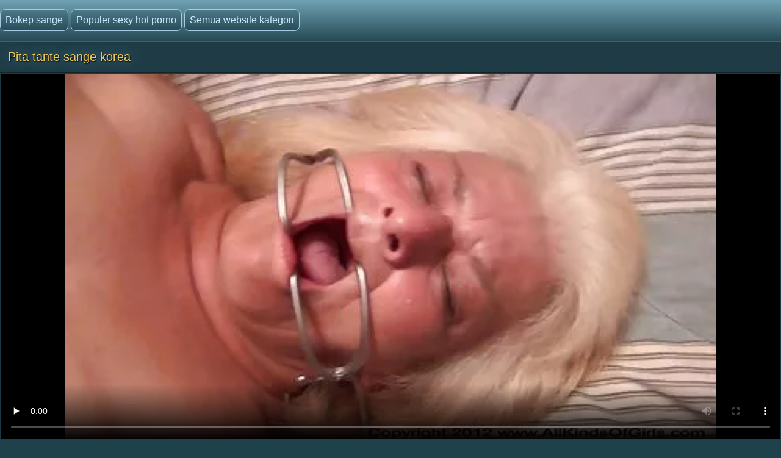

--- FILE ---
content_type: text/html; charset=UTF-8
request_url: https://id.sexfilmkijken.com/video/97/pita-tante-sange-korea
body_size: 9244
content:
<!doctype html>
<html lang="id">
<head>
<meta http-equiv='content-type' content='text/html; charset=utf-8' />
<meta name="viewport" content="width=device-width, initial-scale=1">
<meta http-equiv='X-UA-Compatible' content='IE=edge' />
<meta http-equiv='Content-Language' content='id' />
<title>Pita tante sange korea</title>
<meta name='description' content='Hot porno Terangsang tante sange korea buka baju Menonton online atau download secara gratis.'/>
<base target="_blank">
<link rel="canonical" href="https://id.sexfilmkijken.com/video/97/pita-tante-sange-korea/"/>
<style>
<!--
body {color: #95bac7;margin: 0px auto;font: normal 14px Helvetica Narrow, Arial, sans-serif;background-color: #1F414C; height:100%;} a { color: #cceaff; text-decoration: none;} a:hover { color: #fff; text-decoration: none;}
.videolik {float: right;} .nrapo img {vertical-align: middle;} a.svlike, a.svdislike  {display: inline-block;padding: 13px 3px 11px 10px;} .likes { color: #96FF73;display: inline-block;padding: 0 11px 0 6px;border-radius: 7px;} .nrapo {padding: 0;border-radius: 16px;margin: 0 8px 0 0;font-size: 17px;background-color: #1a333c;display: inline-block;border: 2px solid #92b4cc;} .dislikes { color: #FF4D4D;display: inline-block;padding: 0 11px 0 6px;}
.catsbiggest {text-align: center;
font-size: 17px;
display: block; padding: 4px 2px 0 2px; color: #cceaff;text-align: center;
}
.catsbiggest span { display: inline-block; padding: 10px 2px 0 2px; }
.ktoprochitaltotloh {display: block; padding: 8px 2px 2px 0; color: #95bac7; font-size: 14px;}
.likepick {display: inline-block;padding: 13px 3px 11px 10px;color: #96FF73;} .dislpick {display: inline-block;padding: 13px 3px 11px 10px;color: #FF4D4D;} .searchempty {text-align: left;padding: 4px 9px 7px 9px;font-size: 15px;} .svpopt {text-align: left;padding: 5px 10px 7px 10px;font-size: 16px;} .svpopt a {background: url(https://id.sexfilmkijken.com/files/btc.png) repeat-x #264A56;display: inline-block;padding: 7px 10px;border-radius: 9px;border: 1px solid #92b4cc;margin: 0 3px 0 0;} .svpopt a:hover {border: 1px solid #bad0df;} .svpchoo {color:#f4cb54;padding: 7px 10px;background-color: #1a333c;display: inline-block;border-radius: 9px;border: 1px solid #92b4cc;margin: 0 3px 0 0;} .svptx {display: inline-block;padding: 7px 6px 7px 3px;border-radius: 7px;} .searchempty b { color:#f4cb54;display: inline-block;font-weight: bold;font-size: 16px;margin: 5px 0 5px 0;}
.howinfolder {opacity: 0.9;color:#ffffff;font-size: 14px;position: absolute;left: 0;top: 0;border-radius: 5px 0 7px 0;padding: 6px 6px 5px 21px;margin: 0;background: url(https://id.sexfilmkijken.com/files/filesinfolder.png) no-repeat left #10242a;} 
.stime { opacity: 0.9;color:#ffffff;font-size: 14px;position: absolute;left: 0;top: 0;border-radius: 5px 0 7px 0;padding: 4px 4px 4px 18px;margin: 0;background: url(https://id.sexfilmkijken.com/files/vmtime.png) no-repeat left #10242a;} .lukisy { opacity: 0.9;color:#ffffff;font-size: 14px;background: url(https://id.sexfilmkijken.com/files/pers.png) no-repeat left #10242a;position: absolute;right: 0;top: 0;border-radius: 0 5px 0 7px;padding: 4px 4px 4px 24px;margin: 0;}
.svpoh  { background-color: #1b363f;border-top: 1px solid #3c6270;border-bottom: 1px solid #13252b;padding: 11px 6px 11px 6px;color: #0099cf; text-align: left;} .svspan { color: #fff;padding: 10px 9px;font-size: 16px;display: inline-block;font-weight: bold;} a.getdown { background: url(https://id.sexfilmkijken.com/files/btc.png) repeat-x #264A56;display: block;border: 2px solid #92b4cc;margin: 0 7px 8px 7px;text-align: left;font-size: 18px;padding: 10px 15px;border-radius: 9px;} a.getdown:hover { border: 2px solid #bad0df;} .svtdzhst {background-color: #12282f;display: inline-block;padding: 9px 11px;color: #fff;margin: 4px 3px 0 0;border-radius: 9px;font-size: 15px;} .playonline {height: 700px;width: 100%; } .svrnn {width: 65%;} .svinfo {color: #ffffff;padding: 10px 0 8px 8px;} .svxt {border-top: 1px solid #3C6270;text-align: center;width: 100%;} .infcut img {margin-top: 0;vertical-align: top;} .inflike {text-align: right;float: right;margin-right: 2px;} .infcut {width: 35%;text-align: left; font-size: 13px;} .infcut img {margin-top: 0;vertical-align: top;} .svchtok {color: #f4cb54;display: inline-block;text-decoration:none;text-align: left;padding: 8px 8px 8px 0;margin-top: 5px;font-size: 17px;}
.gtdwfr {background-color: #1B363F;padding: 8px 0 0 0;display: block;border-left: 1px solid #3C6270;border-top: 1px solid #3C6270;border-bottom: 1px solid #3C6270;border-radius: 6px 0 0 6px;font-size: 13px;margin: 8px -4px 8px 0;} a.catslink{display: inline-block;text-decoration:none;text-align: left;padding: 8px 15px 8px 0;margin: 5px 0 0 0;font-size: 17px;} .catslink  img { vertical-align: top;margin-bottom: 1px;} .catfileinfo {padding: 5px 6px 6px 6px; }
.smpohozh { width: 100%;font-size: 19px;padding: 1px 8px 7px 13px;} .smpohozh a { border-radius: 7px;border: 1px solid #92b4cc;background: url(https://id.sexfilmkijken.com/files/btc.png) repeat-x #264A56;display: inline-block;padding: 8px 10px 9px 15px;} .pohozhki {padding: 0 8px 7px 15px;width: 100%;color: #fff;font-size: 19px;display: inline-block;}
.svpage {background-color: #1b363f;border-top: 1px solid #3c6270;border-bottom: 1px solid #13252b;padding: 11px 6px 11px 6px; color: #0099cf; text-align: center;} .svpage a { background: url(https://id.sexfilmkijken.com/files/btc.png) repeat-x #264A56;display: inline-block;border: 2px solid #92b4cc;margin: 0 0 0 7px;font-size: 18px;padding: 12px 18px;border-radius: 24px;} .svpage a:hover {border: 2px solid #e2ebf2;} .svpagex {color: #fff;padding: 12px 18px;border-radius: 24px;margin-left: 7px;font-size: 18px;background-color: #1a333c;display: inline-block;border: 2px solid #c7d9e5;font-weight: bold;} .svallcts { background-color: #1f3840;font-size: 20px;color:#fff;margin: 0;text-align: center;padding: 9px 10px 9px 17px;border-top: 1px solid #3c6270;border-bottom: 1px solid #13252b;} .svlahtwo { color: #f4cb54;font-size: 16px;display: inline-block;margin: 0 0 3px 0;} .svpgdes { background-color: #21424D;font-size: 13px;color:#95bac7;margin: 0;text-align: left;padding: 9px 10px 9px 17px;border-top: 1px solid #3c6270;border-bottom: 1px solid #13252b;} .nvb { background: url(https://id.sexfilmkijken.com/files/btc.png) repeat-x #264A56;Font-size: 17px;color: #fff;border-top: 1px solid #112126;text-align: center;padding: 7px;} .svrecom { background-color: #21424d;border-top: 1px solid #3c6270;text-align: left;border-bottom: 1px solid #13252b;padding: 9px 6px 5px 4px;} .npsv { border-top: 1px solid green;} .pdtbt { padding: 9px 6px 5px 4px;border-top: 1px solid #3c6270;border-bottom: 1px solid #13252b;} .svpoho { padding: 9px 6px 5px 4px;border-top: 1px solid #3c6270;} .svhea {border-top: 1px solid #3c6270;background-color: #1F414C;}
.onehu {padding: 0 25px 0 25px;text-align: left;} .onehus {width: 100%;text-align: center;} .ohxt {display: inline-block;width: 20%;text-align: center;} .ohxt a {border: 1px solid #a4cbe5;display: block;padding: 10px 12px;background: url(https://id.sexfilmkijken.com/files/btc.png) repeat-x #264A56;border-radius: 7px;margin: 0 0 14px 16px;} .ohxt a:hover {border: 1px solid #d2e5f2;} .pckct { border: 1px solid #a4cbe5;display: block;color: #95bac7;padding: 10px 12px;background-color: #264A56;border-radius: 7px;margin: 0 0 14px 16px;} .svnavi { background-color: #1f3c46;font-weight: normal;Font-size: 16px;color:#95bac7;margin: 0;text-align: center;padding: 12px 8px 4px 8px;border-top: 1px solid #3c6270;} h1.svtit {text-shadow: 1px 1px 2px #000, 0 0 1em #5d8fb3;background-color: #1f3c46;font-weight: normal;Font-size: 21px;color:#f4cb54;margin: 0;text-align: left;padding: 13px;border-bottom: 1px solid #13252b;}
.logoim {margin-left: auto;margin-right: auto;width: 1400px;background: url(https://id.sexfilmkijken.com/files/qlb.png) repeat-x top;} .flog {background: url(https://id.sexfilmkijken.com/files/qlb.png) repeat-x top; height: 67px;border-bottom: 1px solid #13252b;} .logoim img {margin-right: 20px;} .logoli {color:#79ce5c;border-radius: 6px;display: inline-block;position: absolute;top: 15px;} .logoli a {background: url(https://id.sexfilmkijken.com/files/btc.png) repeat-x #264A56;padding: 8px;display: inline-block;text-decoration: none;border-radius: 8px;margin-right: 4px;border: 1px solid #a4cbe5;font-size: 16px;} .logoli a:hover { border: 1px solid #d2e5f2; } .logom { float: right; color:#79ce5c;border-radius: 6px; display: inline-block; margin: 15px 0 0 0; }
input[type='submit'] { background: url(https://id.sexfilmkijken.com/files/search.png) no-repeat center;float: right;height: 35px;cursor:pointer;padding: 0 15px 0 15px;border-radius: 0 8px 8px 0;margin-right: 4px;border: 1px solid #a4cbe5;font-size: 14px;} input, textarea, select {background-color: #23434f;height: 33px;float: left;padding: 0 8px 0 8px;margin: 0;border-radius: 8px 0 0 8px;border-left: 1px solid #a4cbe5;border-top: 1px solid #a4cbe5;border-right: 0;border-bottom: 1px solid #a4cbe5;font-size: 15px; color: #fff; } input::-webkit-input-placeholder {color: #e5e5e5;} input::-moz-placeholder { color: #fff; } .svsize { margin-left: auto;margin-right: auto;width: 1400px;background-color: #1b3a44;border-left: 4px solid #162E35;border-right: 4px solid #162E35;text-align: center;} .f_you {clear: both;font-size: 0;height: 0;} .svideo:hover { border: 1px solid #578fa3;} .svideo {float: left;width: 255px;text-align: left;height: 219px;margin:0;padding: 1px;border-radius: 8px;border: 1px solid #3c6270;margin: 5px 5px 11px 13px;background-color: #18343c;} .svideo a { text-decoration: none;} .svideo a:hover { text-decoration: underline; } .spicimg { position: relative; } .spicimg a { display: block; color: #777; } .spicimg img { border-radius: 8px 8px 0 0; display: block; width: 255px; height: 165px; }
.sname {display: -webkit-box;padding: 4px 2px 0 7px; color: #cceaff; float: left; overflow: hidden;text-overflow: ellipsis;-webkit-line-clamp: 3;-webkit-box-orient: vertical;}
@media screen and (max-width: 1440px) { .gtdwfr {margin: 8px 0 8px 0; } .playonline {height: 650px; margin: -8px 0 0 -2px; } .pohozhki, .smpohozh {width: 97%;} h1.svtit { font-size: 20px;} .pckct, .ohxt a {height: 35px;padding: 7px 12px 5px 12px;} .svsize {width:100%; border-left: 0; border-right: 0;} .logomaster, .logoim {width: 100%;} a.getdown { font-size: 17px; } .svideo {width: 18%; margin: 5px 5px 9px 11px;} .spicimg {position: relative;} .spicimg a {display: block;color: #777;} .spicimg img {width: 100%;height: 160px;display: block;-moz-border-radius-topright: 6px; -webkit-border-top-right-radius: 6px; border-top-right-radius:6px;-moz-border-radius-topleft: 6px; -webkit-border-top-left-radius: 6px; border-top-left-radius:6px;border-bottom: 1px solid #295271;} .pdtbt, .svrecom, .svpoho { padding: 10px 0 7px 4px;} }
@media screen and (max-width: 1280px) { .playonline {height: 600px; } .svideo {width: 23%; margin: 5px 5px 9px 11px;} .nrapo { font-size: 16px;} .svtdzhst {font-size: 14px;} }
@media screen and (max-width: 1024px) { .playonline {height: 570px; } .smpohozh {padding: 1px 2px 7px 8px; font-size: 18px;} .ohxt {width: 25%; } h1.svtit { font-size: 19px;} .ktoprochitaltotloh {font-size: 13.5px;} .svideo {width: 30.5%; margin: 7px 9px 7px 8px;} a.getdown { font-size: 16px; } .sname { padding: 3px 2px 4px 6px;} .nrapo {margin: 0 8px 6px 0;} }
@media screen and (max-width: 800px) { .playonline {height: 480px; } .svideo {width: 30%; margin: 7px 9px 9px 8px;} .nrapo { font-size: 15px;} .ohxt {width: 33%; } .pohozhki, .smpohozh {width: 94%;} a.catslink, .svchtok {font-size: 16px;} }
@media screen and (max-width: 680px) { .playonline {height: 400px; } .smpohozh {padding: 1px 2px 7px 10px; width: 94%; font-size: 17px;} .ktoprochitaltotloh {font-size: 13px; padding: 7px 5px 2px 1px;} .pohozhki {font-size: 18px;} .onehu {padding: 0 15px 0 5px;text-align: left;} .svrnn {width: 100%; display: block;} .vdvdvd {width: 100%; display: block;} a.getdown {margin: 0 7px 11px 7px;} .gtdwfr { display: block;float: right;width: 98%;padding: 11px 3px 3px 3px;color:#79ce5c;} .logom {display: block;float: left;width: 97%;color:#79ce5c;border-radius: 6px;margin: 9px 0 8px 6px ;} h1.svtit { padding: 13px 13px 7px 12px;} input[type='submit'] {background: url(https://id.sexfilmkijken.com/files/search.png) no-repeat center #3E6774;float: none;} input, textarea, select {float: left;}.ohxt {width: 50%;} .svideo {width: 46%; margin: 5px 3px 9px 10px;} }
@media screen and (max-width: 480px) { .infablock {padding: 10px 0 8px 2px;} .boxter {border-top: none;} .nrapo { font-size: 14px;} a.catslink {font-size: 15px;} .svchtok {font-size: 15px;} .playonline {height: 300px; margin: -8px 2px 0 -5px; } .svpagex, .svpage a {margin: 0 0 0 7px;font-size: 17px;padding: 11px 17px;} .logom {width: 96%;}  .svideo {width: 44%; height: 139px; margin: 5px 3px 9px 9px;} .pohozhki {width: 93%; font-size: 17px;} .smpohozh {width: 93%; font-size: 16px;} .spicimg img { height: 100px; } .pdtbt, .svrecom, .svpoho {padding: 10px 0 7px 9px;} h1.svtit { text-align: center; font-size: 18px;} .sname {padding: 4px 2px 4px 6px;} .ohxt {font-size: 15px;width: 50%;} .pckct, .ohxt a { margin: 0 5px 14px 8px;} .logoli {position: static; display: block; width: 96%; margin-top: 7px; margin-left: 10px; float: left;} .svpopt, .logoli a {font-size: 15px;} input, textarea, select {width: 160px;} input[type='submit'] {float: none;width: 56px;} .logom {padding: 0 0 0 4px;} .svptx {margin-bottom: 7px;} }
@media screen and (max-width: 380px) { .infablock {padding: 10px 2px 8px 0;} a.getdown {font-size: 15px;} a.catslink {font-size: 14px;} .svchtok {font-size: 14px;} .svtdzhst {margin: 5px 3px 0 0;} .playonline {height: 240px; margin: -6px 0 0 -7px; } .svpage {padding: 8px 6px 8px 6px;} .svpagex, .svpage a {margin: 3px 0 3px 7px;font-size: 16px;padding: 10px 16px;} .ohxt {font-size: 14px;} .svideo {width: 94%;margin: 5px 2px 9px 0; height: 255px; }	 .spicimg img { height: 205px; } .pdtbt, .svrecom, .svpoho {padding: 10px 0 7px 13px;}.pohozhki {padding: 0 0 7px 5px;} .smpohozh {padding: 1px 3px 7px 2px;} }
@media screen and (max-width: 300px) { .logoli a {font-size: 12px;} .svideo {height: 220px; }	 .spicimg img { height: 170px; } .pdtbt, .svrecom, .svpoho {padding: 10px 0 7px 9px;} .svtdzhst {font-size: 13px;} .playonline {height: 195px; margin: -8px 0 0 -5px;} .ohxt {font-size: 15px;width: 100%;} .pohozhki, .smpohozh {width: 93%;} .onehu {padding: 0;} .pckct, .ohxt a {height: 100%; padding: 9px; margin: 0 5px 11px 1px; } }
-->
</style>

</head>
<body>
<div class='flog'><div class='logoim'> <div class='logoli'><a href='https://id.sexfilmkijken.com/'>Bokep sange</a><a href='https://id.sexfilmkijken.com/'>Populer sexy hot porno</a><a href='https://id.sexfilmkijken.com/allcategories.html'>Semua website kategori</a></div></div></div>
<div class='svhea'><div class='svsize'>
<h1 class='svtit'>Pita tante sange korea</h1><div class='pdtbt'>
<div class='playonline' id='tnplayer' >
<meta property="og:title" content="Pita tante sange korea" />
<meta property="og:image" content="https://id.sexfilmkijken.com/media/thumbs/7/v00097.webp?1585891231" />
<meta property="og:video" content="https://vs1.videosrc.net/s/3/34/34ed1e7c749baf8c99b608108f162772.mp4?md5=JXm5ATLLfOqjiP-6BdgLxQ&expires=1769685346" />
<meta property="og:type" content="video.other"/>
<meta property="ya:ovs:adult" content="yes" />
<video preload="none" controls poster="https://id.sexfilmkijken.com/media/thumbs/7/v00097.webp?1585891231" style="top: 0; left: 0; width: 100%; height: 100%; background-color: #000;"><source src="https://vs1.videosrc.net/s/3/34/34ed1e7c749baf8c99b608108f162772.mp4?md5=JXm5ATLLfOqjiP-6BdgLxQ&expires=1769685346" type="video/mp4"/></video>
</div>
<table class='svxt' cellpadding='0' cellspacing='0' align='center'>
<tr>
<td align='left' valign='top' class='svrnn'>
<div class='svinfo'>
<table cellpadding='0' cellspacing='0' width='100%' ><tr>
<td class='infcut' valign='top' align='left'><span class='svtdzhst'><img src='https://id.sexfilmkijken.com/files/svdur.png' height='18' width='18' alt='1'> 06:24</span> <span class='svtdzhst'><img src='https://id.sexfilmkijken.com/files/pers.png' height='16' width='19' alt='2'> 3105</span> <span class='svtdzhst'><img src='https://id.sexfilmkijken.com/files/svdate.png' height='16' width='16' alt='3'> 2020-04-03 05:20:31</span>
</td>
<td class='inflike'>
<div class='videolik'><div class='nrapo'><a class='svlike' id='likes' href='#' target="_self"><img src='https://id.sexfilmkijken.com/files/svlikepe.png' height='23' width='20' alt='4'> Saya suka</a><span class='likes'>15</span></div><div class='nrapo'><a class='svdislike' id='dislikes' href='#' target="_self"><img src='https://id.sexfilmkijken.com/files/nolikpe.png' height='22' width='20' alt='5'> Aku tidak suka</a><span class='dislikes'>0</span> </div></div>
</td>
</tr></table>
</div><div class='ktoprochitaltotloh'></div>
<span class='svchtok'>Kategori situs</span>
<a class='catslink' href="/category/anal/">Anal gadis</a> <a class='catslink' href="/category/bbw/">Bbw tube</a> <a class='catslink' href="/category/grannies/">Nenek-nenek</a> 
<a class='catslink' href="/tag/74/">tante sange korea</a> 
</td>
<td class='vdvdvd' valign='top'>
<div class='gtdwfr'>
rinci sexy hot porno keterangan: Terangsang tante sange korea buka baju
</div></td>
</tr></table></div></div>
<div class='svsize'><div class='svpoh'><span class='svspan'>Terkait video seksi</span></div>
<a title="Set pelajar sange berat" href="/video/8111/set-pelajar-sange-berat/"><div class="svideo">
<div class="spicimg"><img class="screen" src="https://id.sexfilmkijken.com/media/thumbs/1/v08111.webp?1585576607" alt="Set pelajar sange berat" width="416" height="234">
<span class="sname">Set pelajar sange berat</span>
<span class="lukisy">11643</span>
<div class="stime">05:10</div></div>
</div></a><a title="Minx bokep jav sange" href="http://id.sexfilmkijken.com/link.php"><div class="svideo">
<div class="spicimg"><img class="screen" src="https://id.sexfilmkijken.com/media/thumbs/1/v06971.webp?1587517418" alt="Minx bokep jav sange" width="416" height="234">
<span class="sname">Minx bokep jav sange</span>
<span class="lukisy">12960</span>
<div class="stime">12:09</div></div>
</div></a><a title="Lucu, orang video sek sange Asia, ibu" href="http://id.sexfilmkijken.com/link.php"><div class="svideo">
<div class="spicimg"><img class="screen" src="https://id.sexfilmkijken.com/media/thumbs/7/v03927.webp?1590036528" alt="Lucu, orang video sek sange Asia, ibu" width="416" height="234">
<span class="sname">Lucu, orang video sek sange Asia, ibu</span>
<span class="lukisy">9720</span>
<div class="stime">04:03</div></div>
</div></a><a title="Dan Bridgette B - video tante sange berat Iblis Nada Gimme" href="http://id.sexfilmkijken.com/link.php"><div class="svideo">
<div class="spicimg"><img class="screen" src="https://id.sexfilmkijken.com/media/thumbs/0/v00360.webp?1587261821" alt="Dan Bridgette B - video tante sange berat Iblis Nada Gimme" width="416" height="234">
<span class="sname">Dan Bridgette B - video tante sange berat Iblis Nada Gimme</span>
<span class="lukisy">26289</span>
<div class="stime">12:22</div></div>
</div></a><a title="MDR sange ngetot" href="/video/9505/mdr-sange-ngetot/"><div class="svideo">
<div class="spicimg"><img class="screen" src="https://id.sexfilmkijken.com/media/thumbs/5/v09505.webp?1585419018" alt="MDR sange ngetot" width="416" height="234">
<span class="sname">MDR sange ngetot</span>
<span class="lukisy">29964</span>
<div class="stime">01:42</div></div>
</div></a><a title="112 bokep ibu sange Jakarta" href="/video/2064/112-bokep-ibu-sange-jakarta/"><div class="svideo">
<div class="spicimg"><img class="screen" src="https://id.sexfilmkijken.com/media/thumbs/4/v02064.webp?1585421770" alt="112 bokep ibu sange Jakarta" width="416" height="234">
<span class="sname">112 bokep ibu sange Jakarta</span>
<span class="lukisy">61227</span>
<div class="stime">12:08</div></div>
</div></a><a title="Besar yang indah wanita berpakaian. Volume 1 smp sange berat" href="/video/9906/besar-yang-indah-wanita-berpakaian-volume-1-smp-sange-berat/"><div class="svideo">
<div class="spicimg"><img class="screen" src="https://id.sexfilmkijken.com/media/thumbs/6/v09906.webp?1590028334" alt="Besar yang indah wanita berpakaian. Volume 1 smp sange berat" width="416" height="234">
<span class="sname">Besar yang indah wanita berpakaian. Volume 1 smp sange berat</span>
<span class="lukisy">7823</span>
<div class="stime">05:59</div></div>
</div></a><a title="Ukur 7x11 bokep mertua sange" href="http://id.sexfilmkijken.com/link.php"><div class="svideo">
<div class="spicimg"><img class="screen" src="https://id.sexfilmkijken.com/media/thumbs/3/v04523.webp?1585352682" alt="Ukur 7x11 bokep mertua sange" width="416" height="234">
<span class="sname">Ukur 7x11 bokep mertua sange</span>
<span class="lukisy">7398</span>
<div class="stime">02:34</div></div>
</div></a><a title="38 warga, video mertua sange hardcore" href="http://id.sexfilmkijken.com/link.php"><div class="svideo">
<div class="spicimg"><img class="screen" src="https://id.sexfilmkijken.com/media/thumbs/0/v08500.webp?1585863935" alt="38 warga, video mertua sange hardcore" width="416" height="234">
<span class="sname">38 warga, video mertua sange hardcore</span>
<span class="lukisy">6118</span>
<div class="stime">06:11</div></div>
</div></a><a title="Rumit agen - malu, mulai bokep hot sange dari awal" href="http://id.sexfilmkijken.com/link.php"><div class="svideo">
<div class="spicimg"><img class="screen" src="https://id.sexfilmkijken.com/media/thumbs/8/v01418.webp?1585750106" alt="Rumit agen - malu, mulai bokep hot sange dari awal" width="416" height="234">
<span class="sname">Rumit agen - malu, mulai bokep hot sange dari awal</span>
<span class="lukisy">9249</span>
<div class="stime">06:13</div></div>
</div></a><a title="Prancis video bokep lagi sange Bon" href="http://id.sexfilmkijken.com/link.php"><div class="svideo">
<div class="spicimg"><img class="screen" src="https://id.sexfilmkijken.com/media/thumbs/4/v09604.webp?1585327219" alt="Prancis video bokep lagi sange Bon" width="416" height="234">
<span class="sname">Prancis video bokep lagi sange Bon</span>
<span class="lukisy">2279</span>
<div class="stime">14:01</div></div>
</div></a><a title="Ketat triple date dengan Skylar Yesil bokeo sange" href="http://id.sexfilmkijken.com/link.php"><div class="svideo">
<div class="spicimg"><img class="screen" src="https://id.sexfilmkijken.com/media/thumbs/1/v09401.webp?1589686951" alt="Ketat triple date dengan Skylar Yesil bokeo sange" width="416" height="234">
<span class="sname">Ketat triple date dengan Skylar Yesil bokeo sange</span>
<span class="lukisy">8834</span>
<div class="stime">06:21</div></div>
</div></a><a title="Sedikit bokep mendesah sange mengambil penis besar" href="/video/7576/sedikit-bokep-mendesah-sange-mengambil-penis-besar/"><div class="svideo">
<div class="spicimg"><img class="screen" src="https://id.sexfilmkijken.com/media/thumbs/6/v07576.webp?1585549223" alt="Sedikit bokep mendesah sange mengambil penis besar" width="416" height="234">
<span class="sname">Sedikit bokep mendesah sange mengambil penis besar</span>
<span class="lukisy">5415</span>
<div class="stime">02:04</div></div>
</div></a><a title="Pemimpi bokep jilbab sange" href="/video/7652/pemimpi-bokep-jilbab-sange/"><div class="svideo">
<div class="spicimg"><img class="screen" src="https://id.sexfilmkijken.com/media/thumbs/2/v07652.webp?1585311088" alt="Pemimpi bokep jilbab sange" width="416" height="234">
<span class="sname">Pemimpi bokep jilbab sange</span>
<span class="lukisy">4705</span>
<div class="stime">05:48</div></div>
</div></a><a title="Seks bokepindosange Aku" href="/video/7975/seks-bokepindosange-aku/"><div class="svideo">
<div class="spicimg"><img class="screen" src="https://id.sexfilmkijken.com/media/thumbs/5/v07975.webp?1586133819" alt="Seks bokepindosange Aku" width="416" height="234">
<span class="sname">Seks bokepindosange Aku</span>
<span class="lukisy">6988</span>
<div class="stime">06:00</div></div>
</div></a><a title="Pacar amatir film xxx tante sange" href="/video/9932/pacar-amatir-film-xxx-tante-sange/"><div class="svideo">
<div class="spicimg"><img class="screen" src="https://id.sexfilmkijken.com/media/thumbs/2/v09932.webp?1587259245" alt="Pacar amatir film xxx tante sange" width="416" height="234">
<span class="sname">Pacar amatir film xxx tante sange</span>
<span class="lukisy">5849</span>
<div class="stime">06:32</div></div>
</div></a><a title="Seks antar ras MILF video tante sange terbaru Ayunan Waktu" href="http://id.sexfilmkijken.com/link.php"><div class="svideo">
<div class="spicimg"><img class="screen" src="https://id.sexfilmkijken.com/media/thumbs/9/v09809.webp?1587349001" alt="Seks antar ras MILF video tante sange terbaru Ayunan Waktu" width="416" height="234">
<span class="sname">Seks antar ras MILF video tante sange terbaru Ayunan Waktu</span>
<span class="lukisy">2855</span>
<div class="stime">01:00</div></div>
</div></a><a title="Lesbian Japanese doll gets fingered sange sampai crot" href="http://id.sexfilmkijken.com/link.php"><div class="svideo">
<div class="spicimg"><img class="screen" src="https://id.sexfilmkijken.com/media/thumbs/0/v09770.webp?1585576608" alt="Lesbian Japanese doll gets fingered sange sampai crot" width="416" height="234">
<span class="sname">Lesbian Japanese doll gets fingered sange sampai crot</span>
<span class="lukisy">4430</span>
<div class="stime">01:03</div></div>
</div></a><a title="François kursus smp jilbab sange - Ilmu Gesekan (1986)" href="/video/9237/fran%C3%A7ois-kursus-smp-jilbab-sange-ilmu-gesekan-1986-/"><div class="svideo">
<div class="spicimg"><img class="screen" src="https://id.sexfilmkijken.com/media/thumbs/7/v09237.webp?1590396422" alt="François kursus smp jilbab sange - Ilmu Gesekan (1986)" width="416" height="234">
<span class="sname">François kursus smp jilbab sange - Ilmu Gesekan (1986)</span>
<span class="lukisy">4155</span>
<div class="stime">05:25</div></div>
</div></a><a title="Empat, penetrasi ganda, anal buruk! video jilbab sange terbaru" href="/video/3298/empat-penetrasi-ganda-anal-buruk-video-jilbab-sange-terbaru/"><div class="svideo">
<div class="spicimg"><img class="screen" src="https://id.sexfilmkijken.com/media/thumbs/8/v03298.webp?1587175344" alt="Empat, penetrasi ganda, anal buruk! video jilbab sange terbaru" width="416" height="234">
<span class="sname">Empat, penetrasi ganda, anal buruk! video jilbab sange terbaru</span>
<span class="lukisy">3870</span>
<div class="stime">01:21</div></div>
</div></a><a title="Berbagai Cajun jav tante sange pelacur" href="/video/9928/berbagai-cajun-jav-tante-sange-pelacur/"><div class="svideo">
<div class="spicimg"><img class="screen" src="https://id.sexfilmkijken.com/media/thumbs/8/v09928.webp?1589686880" alt="Berbagai Cajun jav tante sange pelacur" width="416" height="234">
<span class="sname">Berbagai Cajun jav tante sange pelacur</span>
<span class="lukisy">4880</span>
<div class="stime">05:37</div></div>
</div></a><a title="Pacar mencintai anal tante sange di entot" href="/video/981/pacar-mencintai-anal-tante-sange-di-entot/"><div class="svideo">
<div class="spicimg"><img class="screen" src="https://id.sexfilmkijken.com/media/thumbs/1/v00981.webp?1585740727" alt="Pacar mencintai anal tante sange di entot" width="416" height="234">
<span class="sname">Pacar mencintai anal tante sange di entot</span>
<span class="lukisy">3021</span>
<div class="stime">10:01</div></div>
</div></a><a title="Black Diamond sange entot dan Clara berani, fisting" href="/video/9491/black-diamond-sange-entot-dan-clara-berani-fisting/"><div class="svideo">
<div class="spicimg"><img class="screen" src="https://id.sexfilmkijken.com/media/thumbs/1/v09491.webp?1585777357" alt="Black Diamond sange entot dan Clara berani, fisting" width="416" height="234">
<span class="sname">Black Diamond sange entot dan Clara berani, fisting</span>
<span class="lukisy">3891</span>
<div class="stime">04:24</div></div>
</div></a><a title="Kucing jilbab lagi sange" href="/video/9937/kucing-jilbab-lagi-sange/"><div class="svideo">
<div class="spicimg"><img class="screen" src="https://id.sexfilmkijken.com/media/thumbs/7/v09937.webp?1588470449" alt="Kucing jilbab lagi sange" width="416" height="234">
<span class="sname">Kucing jilbab lagi sange</span>
<span class="lukisy">3469</span>
<div class="stime">10:01</div></div>
</div></a><a title="Manis sepong pembantu lagi sange" href="/video/7369/manis-sepong-pembantu-lagi-sange/"><div class="svideo">
<div class="spicimg"><img class="screen" src="https://id.sexfilmkijken.com/media/thumbs/9/v07369.webp?1585626474" alt="Manis sepong pembantu lagi sange" width="416" height="234">
<span class="sname">Manis sepong pembantu lagi sange</span>
<span class="lukisy">7102</span>
<div class="stime">05:03</div></div>
</div></a><a title="Vicky W. Jerman janda ngocok pepek" href="/video/9736/vicky-w-jerman-janda-ngocok-pepek/"><div class="svideo">
<div class="spicimg"><img class="screen" src="https://id.sexfilmkijken.com/media/thumbs/6/v09736.webp?1585804617" alt="Vicky W. Jerman janda ngocok pepek" width="416" height="234">
<span class="sname">Vicky W. Jerman janda ngocok pepek</span>
<span class="lukisy">3635</span>
<div class="stime">10:39</div></div>
</div></a><a title="Anal Pantat bokap sange" href="/video/2334/anal-pantat-bokap-sange/"><div class="svideo">
<div class="spicimg"><img class="screen" src="https://id.sexfilmkijken.com/media/thumbs/4/v02334.webp?1587773342" alt="Anal Pantat bokap sange" width="416" height="234">
<span class="sname">Anal Pantat bokap sange</span>
<span class="lukisy">12362</span>
<div class="stime">10:50</div></div>
</div></a><a title="Seksi remaja anal bokep majikan sange" href="/video/9213/seksi-remaja-anal-bokep-majikan-sange/"><div class="svideo">
<div class="spicimg"><img class="screen" src="https://id.sexfilmkijken.com/media/thumbs/3/v09213.webp?1589167682" alt="Seksi remaja anal bokep majikan sange" width="416" height="234">
<span class="sname">Seksi remaja anal bokep majikan sange</span>
<span class="lukisy">6421</span>
<div class="stime">12:23</div></div>
</div></a><a title="19 tante sange crot di bus kompilasi" href="/video/9411/19-tante-sange-crot-di-bus-kompilasi/"><div class="svideo">
<div class="spicimg"><img class="screen" src="https://id.sexfilmkijken.com/media/thumbs/1/v09411.webp?1589882795" alt="19 tante sange crot di bus kompilasi" width="416" height="234">
<span class="sname">19 tante sange crot di bus kompilasi</span>
<span class="lukisy">3220</span>
<div class="stime">10:23</div></div>
</div></a><a title="Kelompok janda sange ngocok" href="/video/3083/kelompok-janda-sange-ngocok/"><div class="svideo">
<div class="spicimg"><img class="screen" src="https://id.sexfilmkijken.com/media/thumbs/3/v03083.webp?1588642536" alt="Kelompok janda sange ngocok" width="416" height="234">
<span class="sname">Kelompok janda sange ngocok</span>
<span class="lukisy">5856</span>
<div class="stime">10:26</div></div>
</div></a>
<div class='f_you'></div></div></div><a href="/tag/86/">bikep tante sange</a>, <a href="/tag/66/">bokap sange</a>, <a href="/tag/31/">bokeb tante sange</a>, <a href="/tag/76/">bokeb tante sangek</a>, <a href="/tag/64/">bokeo sange</a>, <a href="/tag/9/">bokep barat sange</a>, <a href="/tag/26/">bokep cantik sange</a>, <a href="/tag/24/">bokep dokter sange</a>, <a href="/tag/14/">bokep guru sange</a>, <a href="/tag/61/">bokep hamil sange</a>, <a href="/tag/8/">bokep hijab sange</a>, <a href="/tag/27/">bokep hot sange</a>, <a href="/tag/50/">bokep ibu hamil sange</a>, <a href="/tag/2/">bokep ibu sange</a>, <a href="/tag/15/">bokep ibu tiri sange</a>, <a href="/tag/54/">bokep jav sange</a>, <a href="/tag/3/">bokep jilbab sange</a>, <a href="/tag/42/">bokep kakak sange</a>, <a href="/tag/19/">bokep kakek sange</a>, <a href="/tag/101/">bokep kerudung sange</a>, <a href="/tag/16/">bokep korea sange</a>, <a href="/tag/73/">bokep live sange</a>, <a href="/tag/87/">bokep majikan sange</a>, <a href="/tag/5/">bokep mama sange</a>, <a href="/tag/37/">bokep menantu sange</a>, <a href="/tag/104/">bokep mendesah sange</a>, <a href="/tag/17/">bokep mertua sange</a>, <a href="/tag/41/">bokep montok sange</a>, <a href="/tag/55/">bokep ngobel</a>, <a href="/tag/44/">bokep paling sange</a>, <a href="/tag/21/">bokep pembantu sange</a>, <a href="/tag/7/">bokep sange berat</a>, <a href="/tag/58/">bokep sange cantik</a>, <a href="/tag/51/">bokep sange crot</a>, <a href="/tag/32/">bokep sange hot</a>, <a href="/tag/108/">bokep sange online</a>, <a href="/tag/72/">bokep sange xxx</a>, <a href="/tag/11/">bokep sma sange</a>, <a href="/tag/10/">bokep smp sange</a>, <a href="/tag/25/">bokep suster sange</a>, <a href="/tag/52/">bokep tante cantik sange</a>, <a href="/tag/90/">bokep tante lagi pengen</a>, <a href="/tag/49/">bokep tante lagi sange</a>, <a href="/tag/40/">bokep tante montok sange</a>, <a href="/tag/0/">bokep tante sange</a>, <a href="/tag/30/">bokep tante sange berat</a>, <a href="/tag/43/">bokep tante tante sange</a>, <a href="/tag/83/">bokepindosange</a>, <a href="/tag/107/">bokev sange</a>, <a href="/tag/102/">entot sange</a>, <a href="/tag/35/">guru les sange</a>, <a href="/tag/88/">guru privat sange</a>, <a href="/tag/65/">janda arab sange</a>, <a href="/tag/95/">janda ngocok pepek</a>, <a href="/tag/98/">janda sange korea</a>, <a href="/tag/62/">janda sange ngocok</a>, <a href="/tag/57/">janda toge sange</a>, <a href="/tag/63/">jav tante sange</a>, <a href="/tag/46/">jilbab lagi sange</a>, <a href="/tag/28/">jilbab sange video</a>, <a href="/tag/45/">jilbab smp sange</a>, <a href="/tag/100/">kumpulan bokep sange</a>, <a href="/tag/67/">mama sange bokep</a>, <a href="/tag/105/">pelajar sange berat</a>, <a href="/tag/111/">pembantu lagi sange</a>, <a href="/tag/99/">sange bokeb</a>, <a href="/tag/96/">sange entot</a>, <a href="/tag/93/">sange ngetot</a>, <a href="/tag/77/">sange pengen di entot teman anak</a>, <a href="/tag/48/">sange sampai crot</a>, <a href="/tag/75/">sange sampai muncrat</a>, <a href="/tag/80/">sisange bokep</a>, <a href="/tag/79/">sma sange video</a>, <a href="/tag/60/">smp jilbab sange</a>, <a href="/tag/47/">smp sange berat</a>, <a href="https://id.videopornomature.com/">Bokep asia </a>, <a href="https://id.videopornonacional.com/">Free sex bokep</a>, <a href="https://id.xxxphimxxx.com/">Nonton video sex</a>, <a href="https://bokepkontol.top/">Bokep kontol</a>, <a href="https://bokepfull.top/">Bokep full</a>, <a href="http://id.amatorki.biz/">Porno amatir</a>, <a href="https://id.sekserotika.com/">Bokep hot</a>, <a href="https://id.videosexi.top/">Hot bokep</a>, <a href="https://id.ingyenszexvideo.top/">Indo porn</a>, <a href="https://id.videosdesexo.biz/">Jepang hot</a>, <a href="https://id.neukenfilm.net/">Bokep baru</a>, <a href="https://id.szexfilmek.top/">Bokep anal</a>, <a href="https://bokepmalaysia.icu/">Bokep malaysia</a>, <a href="https://id.vecchiescopate.com/">Video mesum Indonesia</a>, <a href="https://id.matureschaudes.net/">XXX jepang bokep</a>, <a href="https://bokepporno.com/">Bokep porno</a>, <a href="https://id.gagici.top/">Mom bokep</a>, <a href="https://id.sexeafricain.com/">Bokep jepang</a>, <a href="https://id.ancianas.cyou/">Bokep baru</a>, <a href="https://id.xxxviejitas.com/">XXX japan selingkuh</a>, <a href="https://id.filmikiostrysex.cyou/">Bokep new</a>, <a href="https://id.filmyerotycznesex.cyou/">Bokep bbw</a>, <a href="https://id.sexmamuskifilmiki.cyou/">Artis porn</a>, <a href="https://id.darmowefilmyporno.cyou/">Bokep xx</a>, <a href="https://id.darmoweporno.sbs/">Sex bokep</a>, <a href="https://id.sexmamuskidarmowe.top/">XXX video bokep</a>, <a href="https://id.nederlandsesexfilm.net/">Bokep asian</a>, <a href="https://id.gratisseksfilm.com/">Video bokep online</a>, <a href="https://id.lucahtudung.com/">Bokep xxx indo</a>, <a href="https://id.femeigoale.top/">Bokep colmek</a>, <a href="https://bokepindotante.top/">Bokep indo tante</a>, <a href="https://id.bigshowpregnant.com/">Jepang xxx video</a>, <a href="https://id.reifefraukostenlos.com/">Bokep tante</a>, <a href="https://id.filmpornomarocain.com/">Bokep artis indo</a>, <a href="https://bokepbali.top/">Bokep bali</a>, <a href="https://id.filmgratishard.com/">Mesum indo</a>, <a href="https://id.jolokawek.com/">Porn terbaru</a>, <a href="https://id.pornoingyen.net/">Dewasa tante</a>, <a href="https://bokepindonesia.icu/">Bokep indonesia</a>, <a href="https://filmbokepjepang.icu/">Film bokep jepang</a>, <a href="https://id.videogratuit.top/">Bokep semok</a>, <a href="https://id.videosdepornolatino.com/">Bokep japanese hot</a>, <a href="https://id.latinosexo.net/">Video bokep mom japan</a>, <a href="https://id.szexvideokingyen.xyz/">Artis Indonesia bokep</a>, <a href="https://id.filmesexigratis.com/">Porno Dewasa</a>, <a href="https://id.pornofilmek.org/">Seks bergambar</a>, <a href="https://bokep3gp.top/">Bokep 3gp</a>, <a href="https://bokepindo1.top/">Bokep indo xxx</a>, <a href="https://id.videosekslucah.com/">Videos porn jepang</a>, <a href="https://id.nlsexfilms.org/">Situs porn</a>, 
<div class='nvb'>
© <a href='https://id.sexfilmkijken.com/'>Halaman utama situs</a> bokep sange
</div>

</body></html>